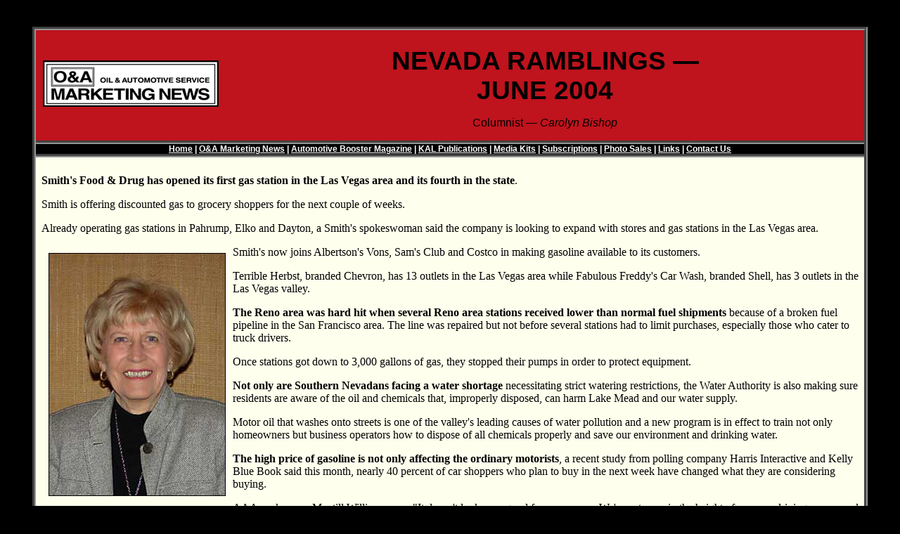

--- FILE ---
content_type: text/html
request_url: http://kalpub.com/OANews/nevada_news/NV2004-06.html
body_size: 2880
content:
<!DOCTYPE HTML PUBLIC "-//W3C//DTD HTML 4.01 Transitional//EN"><HTML><HEAD>	<meta content="text/html; charset=ISO-8859-1" http-equiv="content-type">		<title>O&amp;A Marketing News &#8212; Nevada Ramblings June 2004</title>		<link rel="stylesheet" href="../../styles/oastylesheet.css" type="text/css">    </head>        <body>		<div id="oamasthead">	    	    <div style="text-align: center;">		<a href="../../OANews/oa.html">  <img style="border: 0px solid ; width: 250px; height: 66px; float: left;" ALT="O&A Masthead"		SRC="../../Images/OA_logo.gif" hspace="10" vspace="20"></a>				<h2>Nevada Ramblings &#8212; <br>June 2004</h2>				<p> Columnist &#8212; <em>Carolyn Bishop</em></p>			    </div>	    	    <div class="menubar">		<a class="menulink" href="../../index.html"> Home</a> | <a class="menulink" href="../../OANews/oa.html">O&amp;A Marketing News</a> |		<a class="menulink" href="../../Booster/booster.html">Automotive Booster Magazine</a> | <a class="menulink"		href="../../kal/kal.html">KAL Publications</a> | <a class="menulink" href="../../mediakits/mediakits.html">Media Kits</a> | <a		class="menulink" href="../../subs/subscriptions.html">Subscriptions</a> | <a class="menulink" href="../../photosales.html">Photo		Sales</a> | <a class="menulink" href="../../links.html">Links</a> | <a class="menulink" href="../../kal/kal.html">Contact Us</a>	    </div>	    	</div>		<div id="pagecontent">	<P>	<strong>Smith&#39;s Food &amp; Drug has opened its first gas station in the Las Vegas area and its fourth in the state</strong>.	</P>		<P>	Smith is offering discounted gas to grocery shoppers for the next couple of weeks.	</P>		<P>	Already operating gas stations in Pahrump, Elko and Dayton, a Smith&#39;s spokeswoman said the company is looking to expand with stores and	gas stations in the Las Vegas area.	</P>	    <img style="border: 1px solid ; float: left; " alt="Carolyn Bishop Headshot"	    src="../../Images/nevnews_headshot.jpg" hspace="10" vspace="10">		<P>	Smith&#39;s now joins Albertson&#39;s Vons, Sam&#39;s Club and Costco in making gasoline available to its customers.	</P>		<P>	Terrible Herbst, branded Chevron, has 13 outlets in the Las Vegas area while Fabulous Freddy&#39;s Car Wash, branded Shell, has 3 outlets in	the Las Vegas valley.	</P>		<P>	<strong>The Reno area was hard hit when several Reno area stations received lower than normal fuel shipments</strong> because of a broken fuel pipeline	in the San Francisco area. The line was repaired but not before several stations had to limit purchases, especially those who cater to truck	drivers.	</P>		<P>	Once stations got down to 3,000 gallons of gas, they stopped their pumps in order to protect equipment.	</P>		<P>	<strong>Not only are Southern Nevadans facing a water shortage </strong>necessitating strict watering restrictions, the Water Authority is also making	sure residents are aware  of the oil and chemicals that, improperly disposed, can harm Lake Mead and our water supply.	</P>		<P>	Motor oil that washes onto streets is one of the valley&#39;s leading causes of water pollution and a new program is in effect to train not	only homeowners but business operators how to dispose of all chemicals properly and save our environment and drinking water.	</P>		<P>	<strong>The high price of gasoline is not only affecting the ordinary motorists</strong>, a recent study from polling company Harris Interactive and	Kelly Blue Book said this month, nearly 40 percent of car shoppers who plan to buy in the next week have changed what they are considering	buying.	</P>		<P>	AAA spokesman Mantill Williams says, &#34;It doesn&#39;t look very good for consumers. We&#39;re not even in the height of summer driving	season and we already have these high crude oil prices.&#34;	</P>		<P>	Taxi cab companies have been hard hit. It costs so much more money to fill up, these companies may have to raise their fares to cover the	rising costs of fuel.	</P>		<P>	<strong>Nevada Governor Kenny Guinn has joined in a request by members of Nevada&#39;s congressional delegation for a Federal Trade Commission	review of skyrocketing fuel prices. </strong>	</P>		<P>	Governor Guinn said he backed the request by U.S. Senator Harry Reid, &#40;D-Nev.&#41;, and Representative Shelley Berkely, &#40;D-Nev.&#41;,	for FTC monitoring of the petroleum products market in Nevada, Arizona and California.	</P>		<P>	<strong>It&#39;s not too early to make plans to attend the Pacific Oil Conference and Trade show </strong>scheduled September 21-23, 2004 at the Reno	Hilton, Reno, Nevada.	</P>		<P>	<strong>Twenty seven happy travelers joined the WPMA post convention </strong> &#34;Big  Game Safari Experience&#34;, April,18 to May 1. A highlight of	the trip was visiting the big game preserve in Ngala. Touring in open cars, visitors saw a wide variety of exotic animals. Wildebeests	sauntered by followed by elephants, lions, leopards, hippopotami, ostriches, giraffes and a variety of birds.	</P>		<P>	Barely returned from their African adventure, WPMA has begun planning next year&#39;s post convention trip, a 10 night Galapagos Islands	Cruise/Tour on board Celebrity Cruises &#34;Xpedition&#34;, April 22, May 2, 2005.	</P>		<P>	Fly from Salt Lake City to Quito, Ecuador, spend two days touring this colonial center, then fly to Baltra in the Galapagos Islands where you	join your cruise ship and begin island hopping through scenic and unspoiled islands, in an area that is so isolated, its nearest neighbor,	Ecuador is 600 miles away.	</P>		For more info, contact Kip, Chris, or Rick Lambert at Destinations Inc. at 1-800-748-4777.	</P>		<P>	<I>Originally published in the June 2004 issue of the O&amp;A Marketing News. <BR>	Copyright 2004 by KAL Publications Inc.</I>	</div>	    <p class="tagbox">Serving the 13 Western States, the World's Largest Gasoline, Oil, Fuel, TBA and Automotive Service Market</p></BODY></HTML>

--- FILE ---
content_type: text/css
request_url: http://kalpub.com/styles/oastylesheet.css
body_size: 988
content:
/* Generated by CaScadeS, a stylesheet editor for Mozilla Composer */

body {background-color: rgb(0, 0, 0);
    }
    a:link {color: rgb(12, 37, 117);text-decoration : underline;}        
    A:visited {color : rgb(150, 150, 150);text-decoration : none;}
    A:hover {color : rgb(12, 37, 117);text-decoration : none;}


#pagecontent { 
    font-family: Times New Roman,Times,serif;
    font-size: 1em;
    background-color: rgb(255, 255, 237);
    border-right: thick groove rgb(150, 150, 150);    
    border-left: thick groove rgb(150, 150, 150);
    padding: .5em;    
    margin: 0 3% 0 3%;
    }

#oamasthead { color: rgb(0, 0, 0);  
    margin: 3% 3% 0 3%;
    border-right: thick groove rgb(150, 150, 150);
    border-top: thick groove rgb(150, 150, 150);
    border-left: thick groove rgb(150, 150, 150);    
    padding-top: 1em;
    font-family: Arial,Helvetica,sans-serif;
    background-color: rgb(191, 19, 29);
    }

#redbox { color: rgb(255, 255, 255);
     margin-left: auto;
     margin-right: auto;
      width: 40%;
      padding: 0.5em;
      border: thick groove rgb(150, 150, 150);  
      font-family: Arial,Helvetica,sans-serif;
      background-color: rgb(191, 19, 29);
      -webkit-box-shadow: 10px 10px 5px gray;
      -moz-box-shadow: 10px 10px 5px gray; 
      box-shadow: 10px 10px 5px gray; 
      }
  #rightbox { color: rgb(255, 255, 255);
    float: right;
    width: 20%;
    padding: 0.5em;
    margin: 1em;
    border: thick groove rgb(150, 150, 150);  
    font-family: Arial,Helvetica,sans-serif;
    background-color: rgb(191, 19, 29);
    -webkit-box-shadow: 10px 10px 5px gray;
    -moz-box-shadow: 10px 10px 5px gray; 
    box-shadow: 10px 10px 5px gray; 
    }

  #leftbox { color: rgb(255, 255, 255);
    float: left;
    width: 12.5em;
    padding: 0.5em;
    margin: 1em;
    border: 4px groove rgb(150, 150, 150);  
    font-family: Arial,Helvetica,sans-serif;
    background-color: rgb(191, 19, 29);
    -webkit-box-shadow: 10px 10px 5px gray;
    -moz-box-shadow: 10px 10px 5px gray; 
    box-shadow: 10px 10px 5px gray; 
    }
    
  #leftcolumn { 
    float: left;
    width: 20em;
    padding: 0.5em;
    }
    
  .menubar { border-top: thick groove rgb(150, 150, 150);
    border-right: none;
    border-bottom: thick groove rgb(150, 150, 150);
    border-left: none;
    font-family: Arial,Helvetica,sans-serif;
    color: rgb(255, 255, 255);
    font-weight: bold;
    text-align: center;
    background-color: rgb(0, 0, 0);
    clear: both;
    font-size: .75em;
    }

  .menulink { color: rgb(255, 255, 255);
      }    
      a.menulink:link {color: rgb(255, 255, 255);	  
        }
	a.menulink:visited {color: rgb(200, 200, 200);
	  }
      a.menulink:hover {color: rgb(12, 37, 117);	  
        }
	.paidlink {
	color: rgb(191, 19, 29);
	}

	.paidlink a:link {
	color: rgb(191, 19, 29);
	text-decoration: underline;
	}

	.paidlink a:visited {
	color: rgb(191, 19, 29);
	text-decoration: none;
	}

	.paidlink a:hover {
	color: rgb(0, 0, 0);
	text-decoration: none;
	}

  .linkc1 { color: rgb(191, 19, 29);  
    }
    
  .linkc2 { color: rgb(12, 37, 117);  
    }
    
  .contact { font-family: Arial,Helvetica,sans-serif;
    text-align: center;  
    color: rgb(0, 0, 0);
    font-size: .8em;
    margin-top: 0;
    }
    
  .tagbox { font-family: Arial,Helvetica,sans-serif;
    border: thick groove rgb(150, 150, 150);    
    background-color: rgb(191, 19, 29);
    text-align: center;  
    color: rgb(255, 255, 255);
    font-size: .7em;
    margin: 0 3% 3% 3%;
    }

  .tighth4 { font-family: Arial,Helvetica,sans-serif;
    font-weight: bold;
    margin: 0;
    padding: 0; 
    }
      
  .leftimg {
    border: thin solid rgb(0, 0, 0);
    -webkit-box-shadow: 10px 10px 5px gray;
    -moz-box-shadow: 10px 10px 5px gray; 
    box-shadow: 10px 10px 5px gray; 
    }
    
  .indentimg {
   border: thin solid rgb(0, 0, 0);
   float: right;
   -webkit-box-shadow: 10px 10px 5px gray;
   -moz-box-shadow: 10px 10px 5px gray; 
   box-shadow: 10px 10px 5px gray; 
    }
    
	    
  h1 { font-family: Arial,Helvetica,sans-serif;
    text-transform: uppercase;
    text-align: center;
    font-weight: bold;
    color: rgb(0, 0, 0);
    font-size: 3.5em;
    margin: 0;
    }

  h2 { font-family: Arial,Helvetica,sans-serif;
    color: rgb(0, 0, 0);
    text-align: center;
    font-size: 2.3em;
    font-weight: bold;
    text-transform: uppercase;
    margin-top: .2em;
    margin-bottom: 0; 
    }

  h3 { font-family: Arial,Helvetica,sans-serif;
    color: rgb(0, 0, 0);
    text-align: center;
    font-size: 1.5em;
    font-weight: bold;
    margin: .2em; 
    }

  h4 { font-family: Arial,Helvetica,sans-serif;
    color: rgb(191, 19, 29);
    text-align: left;
    font-size: 1.2em;
    font-weight: bold;
    margin: 0;
    }